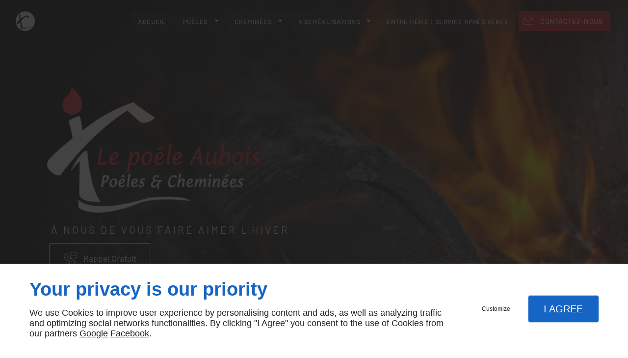

--- FILE ---
content_type: text/html; charset=utf-8
request_url: https://www.lepoeleaubois.com/magasin-poele-bois-chapelle-saint-luc.php
body_size: 10236
content:
<!DOCTYPE html>
<html class="no-js" lang="fr"><head><meta charset="utf-8" /><meta name="viewport" content="width=device-width, initial-scale=1.0" /><meta lang="" name="keywords" content="pose poêle à granulés Troyes,Magasin poêle à bois Arcis sur Aube,Cheminée su mesure Troyes,Cheminée su mesure Romilly-sur-Seine,Cheminée su mesure Arcis sur Aube,Cheminée Design Troyes,Cheminée Design Romilly-sur-Seine,Cheminée Design Arcis sur Aube,Achat de poêles à bois Troyes,Achat de poêles à bois Romilly-sur-Seine" /><meta lang="" name="description" content="Que vous soyez à La Chapelle-Saint-Luc ou dans les environs, rendez-vous au magasin LE POÊLE AUBOIS pour trouver l’appareil de chauffage qu’il vous faut."  /><meta name="robots" content="index, follow" /><title>Magasin poêle à bois, La Chapelle-Saint-Luc - LE POÊLE AUBOIS</title> <script>
(function (adwordsId, adwordsLabel) {
function callTracking(event) {
var link = event.currentTarget;
try {
Epeius.addModule({trackerId: 'ga4', id: 'ga4_ct'});
Epeius.addModule({
trackerId: 'gaw',
id: 'gaw_ct',
config: {key: adwordsId, label: adwordsLabel}
});
} catch (e) {
console.warn("Error with call-tracking !", e);
}
console.log('call-tracking');
var req = new XMLHttpRequest();
req.addEventListener("load", function () {
window.location.href = link.href;
});
req.open("GET", "/lnk-ct.json");
req.send();
event.stopImmediatePropagation();
event.preventDefault();
return false;
}
window.addEventListener('load', function () {
var calltrackingLinks = document.querySelectorAll("a[href^=tel]");
for (var i = 0; i < calltrackingLinks.length; i++) {
calltrackingLinks[i].addEventListener("click", callTracking);
}
});
})('712753815', 'se3ACKK1t6kBEJeF79MC')
</script>
 <!--[if lt IE 9]>
<script src="/AMBIANCE_F6Y4AXKZRN_wellnessSpaCenter-grid/js/vendor/html5shiv.min.js"></script>
<![endif]-->
<link href="/css/ambiance.min.css?v=1758112762" rel="stylesheet" type="text/css" /><link href="/css/styles.PAGE_25K0ZNJ8QR.min.css?v=1758112795" rel="stylesheet" type="text/css" /><link href="/favicon-120x120.png" sizes="120x120" rel="apple-touch-icon" /><link href="/favicon-152x152.png" sizes="152x152" rel="apple-touch-icon" /><link href="/favicon-16x16.png" sizes="16x16" rel="icon" /><link href="/favicon-180x180.png" sizes="180x180" rel="apple-touch-icon" /><link href="/favicon-192x192.png" sizes="192x192" rel="icon" /><link href="/favicon-32x32.png" sizes="32x32" rel="icon" /><link href="/favicon-512x512.png" sizes="512x512" rel="icon" /><link href="/favicon-60x60.png" sizes="60x60" rel="apple-touch-icon" /><link href="/favicon-76x76.png" sizes="76x76" rel="apple-touch-icon" /><link href="/favicon-96x96.png" sizes="96x96" rel="icon" /><link href="/favicon.ico" rel="shortcut icon" /></head><body itemscope itemtype="http://schema.org/Organization" class="home gridAmbiance" id="PAGE_25K0ZNJ8QR">
<div class="stickyfooter">
<!-- ==================================
Tab mobile spacer
=================================== -->
<div id="tab-mobile-spacer"></div>
<!-- ==================================
Header
=================================== -->
<input id="publicPath" value="" hidden /><header class="dzone-header"><div class="grid-template">
<figure class="block-logo"><a href="/">
<span class="logo"><img itemprop="logo" alt="Le poêle Aubois" src="ressources/images/35afe22b9d59.png" width="400" height="236" /></span>
</a>
</figure><div class="block-slogan">
<p class="slogan">À nous de vous faire aimer l'hiver</p>
</div>
<div class="block-contact">
<p itemprop="name" class="contact-name">SAS LE POELE AUBOIS</p>
<div itemscope="" itemtype="http://schema.org/PostalAddress" itemprop="address" class="contact-address">
<p itemprop="streetAddress"><svg width="16" height="16" viewBox="0 0 512 512" xmlns="http://www.w3.org/2000/svg" xmlns:xlink="http://www.w3.org/1999/xlink" fill="#000000" class="icon-location3"><path class="color1" d="M256 512c-7.2 0-13.9-4-17.5-10.4L105.2 260.9c-15.2-26.3-23.3-56.4-23.3-86.8C81.9 78.1 160 0 256 0s174.1 78.1 174.1 174.1c0 30.4-8.1 60.5-23.4 86.9L273.5 501.6C269.9 508 263.2 512 256 512zM256 20.5c-84.7 0-153.6 68.9-153.6 153.6 0 26.8 7.1 53.3 20.7 76.7L256 490.9l132.8-239.9c13.6-23.5 20.8-50.1 20.8-76.9C409.6 89.4 340.7 20.5 256 20.5z" /><path class="color1" d="M256 245.8c-39.5 0-71.7-32.2-71.7-71.7s32.2-71.7 71.7-71.7c39.5 0 71.7 32.2 71.7 71.7S295.5 245.8 256 245.8zM256 121.9c-28.8 0-52.2 23.4-52.2 52.2s23.4 52.2 52.2 52.2 52.2-23.4 52.2-52.2S284.8 121.9 256 121.9z" /></svg>
153 Rue Aristide Briand</p>
<p>
<span itemprop="postalCode">10100</span>
<span itemprop="addressLocality">ROMILLY-SUR-SEINE</span>
</p>
<p itemprop="addressCountry" class="hide">France</p>
</div>
<p class="contact-telephone">
<a itemprop="telephone" class="tag-calltracking" href="tel:+33974568269">09 74 56 82 69</a>					</p>
</div>
<div class="block-openhours">
<ul>
<li><span class="day">Mar - Sam</span> <span class="hours">10h - 12h | 14h - 18h30</span></li>
<li><span class="day">Dim - Lun</span> <span class="hours">Fermé</span></li>
</ul>
</div>
<div class="block-call-to-action show-for-large-up">
<div class="block-button button-style2">
<a href="wcb/wcb" class="button" data-reveal-id="smallModal" data-reveal-ajax="true">
<span class="ico">
<svg width="16" height="16" viewBox="0 0 512 512" xmlns="http://www.w3.org/2000/svg" xmlns:xlink="http://www.w3.org/1999/xlink" fill="#000000" class="icon-advice08"><path class="color1" d="M449.5 402.6c-0.8-4.4-2.7-8.6-5.7-12.4 -2.4-3.1-5.2-5.9-8.2-8.3 -0.4-0.3-0.7-0.5-1.1-0.8l-86.4-50.7c-0.7-0.7-1.6-1.3-2.5-1.7 -4.3-2.1-9.6-3.1-16.2-3.1 -10.7 0-19.3 3.6-25.5 10.6L278.9 362c-4.6-1.1-10.3-3.4-16.9-7 -6.7-3.8-15.1-9.1-25.7-16.2 -10.1-6.8-21.9-17.2-35-30.7 -9.9-10.5-18.9-20.8-27-30.9 -6.8-8.2-13-17.1-18.6-26.4 -4.7-7.8-7.5-14.9-8.1-20.7l21.6-22.3c5.1-5.3 8.5-11.8 9.9-19.4 1.5-7.9 0.4-15.5-3.3-22.5l-48.2-91.2c-5.4-11.1-14.7-17.3-26.3-17.3 -7 0-14 2.8-20.8 8.3 -0.3 0.2-0.6 0.5-0.8 0.7l-59.3 60.2c-3.8 3.4-7.1 8-9.7 13.8 -2.5 5.4-4.1 10.4-5 15.1 -0.1 0.6-0.2 1.2-0.2 1.8v18.5c0 12.4 3.4 28.5 10.3 49.3 6.7 20.1 18.1 43.4 34.8 71.4 16.4 27.4 40.7 57.5 72.3 89.3 27.2 27.4 53 49.1 76.6 64.6 23.6 15.5 45.2 27.5 64.3 35.4 19.2 8 35.8 13.1 49.4 15.2 13.8 2.1 23 3 29 3 3.3 0 5.6-0.1 7.4-0.5 0.9-0.2 1.4-0.2 1.5-0.2 0.4 0 0.7 0 1.1-0.1 5.1-0.7 10.3-2.4 15.7-5.2 5.2-2.7 9.7-5.8 13.5-9.3 0.1-0.1 0.2-0.2 0.3-0.3l59.6-59.8c6.2-6.3 9.2-13.3 8.9-20.8C450 406 449.8 404.3 449.5 402.6zM427.5 415.5L368.2 475c-2.5 2.3-5.5 4.4-9.2 6.3 -3.2 1.7-6.2 2.7-8.9 3.1 -1 0.1-2.2 0.2-3.8 0.5 -0.3 0.1-1.4 0.2-4.2 0.2 -4.9 0-13.7-0.9-26.2-2.8 -12-1.8-27.1-6.5-44.9-13.9 -18-7.5-38.6-18.8-61.2-33.7 -22.5-14.8-47.3-35.7-73.6-62.1 -30.5-30.7-53.9-59.5-69.5-85.6 -15.8-26.4-26.9-49.2-33.1-67.7 -6.2-18.6-9.3-33.1-9.3-43.2v-17.6c0.7-3 1.8-6.3 3.5-10 1.9-4.2 3.8-6.4 5.1-7.5 0.2-0.2 0.4-0.4 0.6-0.6l59.2-60c3.2-2.5 6-3.7 8.4-3.7 3.1 0 6.4 0.8 9.1 6.6 0.1 0.1 0.1 0.2 0.2 0.3l48.2 91.3c1.7 3.2 2.1 6.4 1.4 10.1 -0.7 3.9-2.3 7-4.8 9.6L133.6 217c-3.5 3.3-5.4 7.7-5.4 12.7 0 0.2 0 0.4 0 0.6 0.6 9.1 4.3 19.4 10.9 30.4 6.1 10.1 12.9 19.7 20.2 28.6 8.3 10.4 17.8 21.1 28 32 0 0 0.1 0.1 0.1 0.1 14.1 14.5 26.9 25.7 38.1 33.2 11 7.4 19.9 13 27.1 17 0 0 0.1 0 0.1 0.1 9.5 5.2 17.6 8.3 24.8 9.5 0.5 0.1 1 0.1 1.6 0.1 4.9 0 9.3-1.8 12.6-5.1 0 0 0.1-0.1 0.1-0.1l26.1-26.9c0.1-0.1 0.2-0.3 0.4-0.4 1.6-1.8 4.4-4.2 11.3-4.2 3.4 0 5.5 0.4 6.7 0.8 0.4 0.3 0.8 0.6 1.2 0.8l86.8 51c1.7 1.4 3.2 3 4.6 4.7 0 0 0.1 0.1 0.1 0.1 1.1 1.3 1.6 2.5 1.9 3.8 0 0.1 0 0.2 0 0.3 0.1 0.5 0.1 1.2 0.1 2.1 0 0.2 0 0.3 0 0.5C431 409.6 431.1 411.8 427.5 415.5zM363.2 7.8c-79.1 0-143.4 64.3-143.4 143.4 0 26.4 7.2 52.1 20.9 74.5l-20.3 56.1c-1.3 3.6-0.4 7.6 2.4 10.2 1.8 1.7 4.2 2.6 6.6 2.6 1.2 0 2.5-0.2 3.7-0.7l52.6-22.1c23.2 14.9 49.9 22.8 77.6 22.8 79.1 0 143.4-64.3 143.4-143.4S442.3 7.8 363.2 7.8zM363.2 275.5c-25.5 0-50.1-7.7-71-22.3 -1.6-1.1-3.5-1.7-5.5-1.7 -1.2 0-2.5 0.2-3.7 0.7l-37.2 15.6 14.5-40c1-2.8 0.7-6-1-8.5 -13.3-20.3-20.4-43.8-20.4-68.2 0-68.5 55.8-124.3 124.3-124.3s124.3 55.8 124.3 124.3S431.8 275.5 363.2 275.5zM298.6 133.2c-10 0-18.1 8.1-18.1 18.1s8.1 18.1 18.1 18.1 18.1-8.1 18.1-18.1S308.6 133.2 298.6 133.2zM363.2 133.2c-10 0-18.1 8.1-18.1 18.1s8.1 18.1 18.1 18.1 18.1-8.1 18.1-18.1S373.2 133.2 363.2 133.2zM427.8 133.2c-10 0-18.1 8.1-18.1 18.1s8.1 18.1 18.1 18.1 18.1-8.1 18.1-18.1S437.8 133.2 427.8 133.2z" /></svg>
</span>
<span class="txt">
<span>Rappel Gratuit</span>
</span>
</a>
</div>
</div>
</div>
</header>
<!-- ==================================
Top Nav
=================================== --><nav class="dzone-topnav top-bar top-nav block-nav sticky-position" data-topbar="" data-options="custom_back_text: false"><div class="grid-template">
<figure class="block-logo"><a href="/">
<span class="logo"><img itemprop="logo" alt="SAS LE POÊLE AUBOIS" src="ressources/images/2f94f7332130.png" width="80" height="73" /></span>
<span class="name" itemprop="name">LE POÊLE AUBOIS <span>Poêle et Cheminées</span> </span>
</a>
</figure><div class="top-bar-section">
<ul>
<li><a href="/" target="_self">Accueil</a></li>
<li class="has-dropdown">
<a href="#" target="_self">Poêles</a>
<ul class="dropdown">
<li><a href="/vente-pose-poeles-bois.php" target="_self">Vente et pose poêles à bois</a></li>
<li><a href="/poele-granules.php" target="_self">Poêle à granulés</a></li>
<li><a href="/poele-suspendu.php" target="_self">
Poêle suspendu</a></li>
</ul>
</li>
<li class="has-dropdown">
<a href="#" target="_self">Cheminées</a>
<ul class="dropdown">
<li><a href="/cheminee-insert1.php" target="_self">Cheminée et Insert</a></li>
<li><a href="/mesure.php" target="_self">Sur mesure</a></li>
</ul>
</li>
<li class="has-dropdown">
<a href="/nos-realisation.php" target="_self">Nos réalisations</a>
<ul class="dropdown">
<li><a href="nos-realisation.php#row_SECTION_OIINT8IJZ2" target="_self">Poêles à bois</a></li>
<li><a href="nos-realisation.php#row_SECTION_3U7TQXTMBP" target="_self">Poêles à granulés</a></li>
<li><a href="nos-realisation.php#row_SECTION_K23S1UXPTR" target="_self">Cheminées</a></li>
<li><a href="nos-realisation.php#row_SECTION_X5HHL68N61" target="_self">Insert à bois</a></li>
<li><a href="nos-realisation.php#row_SECTION_DVB433PISF" target="_self">Insert à granulés</a></li>
</ul>
</li>
<li><a href="/entretien-service-apres-vente.php" target="_self">Entretien et service apres vente</a></li>
</ul>
</div>
<div class="block-button">
<a href="/contactez-nous.php" class="button">
<span class="ico">
<svg width="16" height="16" viewBox="0 0 512 512" xmlns="http://www.w3.org/2000/svg" xmlns:xlink="http://www.w3.org/1999/xlink" fill="#000000" class="icon-mail6"><path class="color1" d="M471 71.7H41c-22.6 0-41 18.4-41 41v286.7c0 22.6 18.4 41 41 41H471c22.6 0 41-18.4 41-41V112.6C512 90 493.6 71.7 471 71.7zM471 92.2c1.8 0 3.6 0.3 5.2 0.8L299.5 269.8c-11.6 11.6-27 18-43.5 18 -16.4 0-31.8-6.4-43.5-18L35.7 92.9c1.7-0.4 3.4-0.8 5.2-0.8H471zM491.5 399.4c0 11.3-9.2 20.5-20.5 20.5H41c-11.3 0-20.5-9.2-20.5-20.5V112.6c0-1.8 0.3-3.6 0.8-5.2l176.8 176.8c16 16 37 24 57.9 24 21 0 42-8 57.9-24l176.8-176.8c0.4 1.7 0.8 3.4 0.8 5.2V399.4z" /></svg>
</span>
<span class="txt">
<span>Contactez-nous</span>
</span>
</a>
</div>
</div>
</nav>
<!-- ==================================
Main content
=================================== --><main class="dzone-content czone"><div class="row sticky-position"><div class="large-24 columns"><div class="block-title blk-title"><h1>Magasin poêle à bois à La Chapelle-Saint-Luc</h1></div></div></div><div id="row_SECTION_JF6TEGJQXM" class="row lp-support-2col-strech">
<div id="col_COLUMN_9TOVUVW1OD" class="large-12 columns">
<div id="text_BLOCK_ESLL73B0EL" class="block-text blk-text">
<div class="row sectionideal2-intro">Visitez le magasin LE POÊLE AUBOIS près de La Chapelle-Saint-Luc pour trouver un appareil de chauffage adapté.</div>
</div>
<div id="separator_BLOCK_N1KP5WCM5V" class="block-separator blk-separator">
<div class="my-content"></div>
</div>
<div id="text_BLOCK_P7L2UMP3UR" class="block-text blk-text">
<h2>Vente d’appareils de chauffage près de La Chapelle-Saint-Luc</h2><p></p><p>Situé à Romilly-sur-Seine, près de La Chapelle-Saint-Luc, le <a href="/" rel="noopener noreferrer" target="_blank"><strong>magasin LE POÊLE AUBOIS</strong></a> propose un large choix d’appareils de chauffage. Outre les <a href="magasin-poele-bois-provins.php" rel="noopener noreferrer" target="_blank"><strong>poêles à bois</strong></a> et à granulés, vous pouvez également trouver des cheminées à gaz, qui sont extrêmement populaires auprès des consommateurs de nos jours. Il existe une grande variété de modèles parmi lesquels vous pouvez choisir si vous souhaitez installer un foyer à gaz dans votre maison. En outre, le magasin localisé non loin de La Chapelle-Saint-Luc vend différents types de poêles, tous issus des grandes marques.</p>
</div>
<div id="separator_BLOCK_XYKY1H5QZI" class="block-separator blk-separator">
<div class="my-content"></div>
</div>
<div id="text_BLOCK_VQW2142X7X" class="block-text blk-text">
<h2>Un magasin de poêles à bois certifié près de La Chapelle-Saint-Luc.</h2><p></p><p><a href="trouver-poele-bois-romilly-sur-seine.php" rel="noopener noreferrer" target="_blank"><strong>Trouver un bon magasin de poêles à bois</strong></a> certifié RGE près de La Chapelle-Saint-Luc permet de faire un bon achat. Voici pourquoi : </p><ul><li>Vous obtiendrez un produit fantastique.</li><li>Vous ferez une belle affaire sur la qualité et le prix.</li><li>Vous pourrez bénéficier d’un service d’installation.</li><li>Vous n’aurez pas à remplacer votre poêle à bois très souvent.</li><li>Pendant que vous achetez, des spécialistes vous informeront sur le type de poêle qui correspond à vos besoins et à votre budget.</li></ul>
</div>
<div id="separator_BLOCK_WJDPW1SF1N" class="block-separator blk-separator">
<div class="my-content"></div>
</div>
<div id="text_BLOCK_A7VZ9WZLLB" class="block-text blk-text">
Dénichez votre nouveau système de chauffage dans notre magasin de poêles à bois près de La Chapelle-Saint-Luc.
</div>
</div><div id="col_COLUMN_B7PXSAZNTK" class="large-12 columns">
<figure id="img_BLOCK_T5RX4YG2U7" class="block-image blk-image lazy lp-support-picture">
<img src="data:image/svg+xml,%3Csvg%20xmlns%3D%27http%3A%2F%2Fwww.w3.org%2F2000%2Fsvg%27%20viewBox%3D%270%200%20528%20800%27%3E%3C%2Fsvg%3E" data-src="/ressources/images/6df86929bf62.jpg" alt="Magasin de poêle à bois, La Chapelle-Saint-Luc" width="528" height="800" loading="lazy" class="blk-image__image" />
</figure>
</div>
</div></main><!-- ==================================
Subheader
=================================== --><aside class="dzone-subheader subheader"><div class="grid-template">
<div class="block-slider">
<div class="owl-carousel header02">
<div class="item-wrapper">
	<div class="item-image">
		<div class="image owl-lazy" data-bg="/ressources/images/79e0572909ac.jpg" data-src="/ressources/images/79e0572909ac.jpg" data-title="Vente et pose poêles à bois" data-description="vente-pose-poeles-bois.php" data-url="" ></div>
	</div>
	<div class="item-caption">
		<span class="title">Vente et pose poêles à bois</span>
		<span class="description">vente-pose-poeles-bois.php</span>
	</div>
</div>
<div class="item-wrapper">
	<div class="item-image">
		<div class="image owl-lazy" data-bg="/ressources/images/2856398e806e.jpg" data-src="/ressources/images/2856398e806e.jpg" data-title="Devis poêle à granulés" data-description="devispoele-granules.php" data-url="" ></div>
	</div>
	<div class="item-caption">
		<span class="title">Devis poêle à granulés</span>
		<span class="description">devispoele-granules.php</span>
	</div>
</div>
<div class="item-wrapper">
	<div class="item-image">
		<div class="image owl-lazy" data-bg="/ressources/images/87d8adedea7d.jpg" data-src="/ressources/images/87d8adedea7d.jpg" data-title="Pose de poêle suspendu" data-description="posede-poele-suspendu.php" data-url="" ></div>
	</div>
	<div class="item-caption">
		<span class="title">Pose de poêle suspendu</span>
		<span class="description">posede-poele-suspendu.php</span>
	</div>
</div>
<div class="item-wrapper">
	<div class="item-image">
		<div class="image owl-lazy" data-bg="/ressources/images/0f993b53d90f.jpg" data-src="/ressources/images/0f993b53d90f.jpg" data-title="Pose de cheminée" data-description="posede-cheminee.php" data-url="" ></div>
	</div>
	<div class="item-caption">
		<span class="title">Pose de cheminée</span>
		<span class="description">posede-cheminee.php</span>
	</div>
</div>
<div class="item-wrapper">
	<div class="item-image">
		<div class="image owl-lazy" data-bg="/ressources/images/3214619b1477.jpg" data-src="/ressources/images/3214619b1477.jpg" data-title="Cheminée sur mesure" data-description="chemineesur-mesure.php" data-url="" ></div>
	</div>
	<div class="item-caption">
		<span class="title">Cheminée sur mesure</span>
		<span class="description">chemineesur-mesure.php</span>
	</div>
</div>
</div>
</div>
</div>
</aside>
<!-- ==================================
Side nav
=================================== --><aside class="dzone-sidenav sidenav"></aside>
<!-- ==================================
Prefooter
=================================== --><aside class="dzone-prefooter prefooter"><div class="grid-template">
<div class="block-contact">
<p itemprop="name" class="contact-name">SAS LE POELE AUBOIS</p>
<div itemscope="" itemtype="http://schema.org/PostalAddress" itemprop="address" class="contact-address">
<p itemprop="streetAddress"><svg width="16" height="16" viewBox="0 0 512 512" xmlns="http://www.w3.org/2000/svg" xmlns:xlink="http://www.w3.org/1999/xlink" fill="#000000" class="icon-location3"><path class="color1" d="M256 512c-7.2 0-13.9-4-17.5-10.4L105.2 260.9c-15.2-26.3-23.3-56.4-23.3-86.8C81.9 78.1 160 0 256 0s174.1 78.1 174.1 174.1c0 30.4-8.1 60.5-23.4 86.9L273.5 501.6C269.9 508 263.2 512 256 512zM256 20.5c-84.7 0-153.6 68.9-153.6 153.6 0 26.8 7.1 53.3 20.7 76.7L256 490.9l132.8-239.9c13.6-23.5 20.8-50.1 20.8-76.9C409.6 89.4 340.7 20.5 256 20.5z" /><path class="color1" d="M256 245.8c-39.5 0-71.7-32.2-71.7-71.7s32.2-71.7 71.7-71.7c39.5 0 71.7 32.2 71.7 71.7S295.5 245.8 256 245.8zM256 121.9c-28.8 0-52.2 23.4-52.2 52.2s23.4 52.2 52.2 52.2 52.2-23.4 52.2-52.2S284.8 121.9 256 121.9z" /></svg>
153 Rue Aristide Briand</p>
<p>
<span itemprop="postalCode">10100</span>
<span itemprop="addressLocality">ROMILLY-SUR-SEINE</span>
</p>
<p itemprop="addressCountry" class="hide">France</p>
</div>
<p class="contact-telephone">
<a itemprop="telephone" class="tag-calltracking" href="tel:+33974568269">09 74 56 82 69</a>					</p>
</div>
<div class="block-openhours">
<p>Heures d'ouverture</p>
<ul>
<li><span class="day">Mar - Sam</span> <span class="hours">10h - 12h | 14h - 18h30</span></li>
<li><span class="day">Dim - Lun</span> <span class="hours">Fermé</span></li>
</ul>
</div>
<nav class="block-nav footer-nav"><p>&Agrave propos</p>
<ul>
<li><a href="/" target="_self">Accueil</a></li>
<li><a href="/contactez-nous.php" target="_self">Contactez-nous</a></li>
<li><a href="/mentions-legales.php" target="_self">Mentions légales</a></li>
<li><a href="/plan-site.php" target="_self">Plan du site</a></li>
</ul>
</nav><nav class="block-socialbar tiny style-rounded color-default"><p>Suivez-nous</p>
<ul>                        <li class="facebook">
<a itemprop="sameAs" rel="noopener" href="https://www.facebook.com/people/LE-POELE-Aubois/100058734403286/" title="Facebook" target="_blank">
<svg xmlns="http://www.w3.org/2000/svg" xmlns:xlink="http://www.w3.org/1999/xlink" width="16" height="16" viewBox="0 0 512 512" fill="#000000" class="icon-facebook1"><path class="color1" d="M293.5 494h-89.2V256h-59.5v-82l59.5 0 -0.1-48.3c0-66.9 18.1-107.6 97-107.6h65.6v82h-41c-30.7 0-32.2 11.5-32.2 32.9l-0.1 41.1h73.8l-8.7 82 -65 0L293.5 494z" /></svg>                </a>
</li>
<li class="googlemybusiness">
<a itemprop="sameAs" rel="noopener" href="https://goo.gl/maps/Cnxy423631GzcwMK8" title="Mybusiness" target="_blank">
<svg xmlns="http://www.w3.org/2000/svg" xmlns:xlink="http://www.w3.org/1999/xlink" width="16" height="16" viewBox="0 0 512 512" fill="#000000" class="icon-mybusiness1"><path class="color1" d="M142.9 196.3c0.3 27.5 22.8 49.7 50.4 49.7 27.8 0 50.4-22.6 50.4-50.4V43.5h-83.3L142.9 196.3zM68.1 246.1c23.7 0 43.6-16.3 48.9-38.3l1.6-13.4 17.2-150.7H81.6c-12.7 0-24 9-26.7 21.6l-0.3 1.2L19 192.7c-1 3.7-1.3 7.6-0.7 11.2C22.3 228.3 43.2 246.1 68.1 246.1zM318.6 246.1c27.5 0 49.9-22.2 50.4-49.6l-17.4-153h-83.3v152.2C268.2 223.4 290.7 246.1 318.6 246.1zM443.8 246.1c25.5 0 47-19.1 50.1-44.4 0.3-2.6 0.1-5.3-0.6-7.7L457.1 65.4l-0.1-0.3c-2.7-12.5-14-21.6-26.7-21.6h-54.2l17.2 150.8C397.1 227.2 415.4 246.1 443.8 246.1zM443.8 270.5c-27.4 0-49.3-12.6-62.3-34.4 -13.3 20.7-36.5 34.4-62.9 34.4 -26.1 0-49.3-13.5-62.6-34 -13.4 20.4-36.4 34-62.6 34s-49.3-13.5-62.6-34c-13.4 20.4-36.4 34-62.7 34 -13.2 0-26.1-3.5-37.4-10.1v190.7c0 9.6 7.8 17.3 17.3 17.3h403.7c9.6 0 17.3-7.8 17.3-17.3v-185C461.1 269 452.6 270.5 443.8 270.5zM440.9 395c-3.2 11.4-9.6 22.2-18.3 30.3 -8.4 7.6-18.7 13-29.7 15.4 -12.2 2.8-25 2.8-37.1-0.3 -37-9.9-59.9-46.9-52.4-84.5 1.2-6.4 3.4-12.5 6.4-18.2 8.3-16.3 22.3-28.9 39.4-35.4 0.6-0.2 1.1-0.4 1.7-0.6 15.9-5.5 33.1-5.3 48.9 0.4 8.7 3.2 16.6 8.2 23.4 14.5 -2.2 2.5-4.7 4.8-7 7.2l-13.3 13.3c-4.5-4.2-9.8-7.4-15.6-9.2 -15.3-4.6-31.8-0.3-43 11.2 -4.7 4.8-8.3 10.7-10.5 17.1 -3.1 9.2-3.1 19 0 28.2h-0.1v0.1c0.2 0.7 0.4 1.3 0.7 1.9 3.2 8.2 8.7 15.2 15.9 20.3 4.8 3.5 10.4 5.8 16.2 7 5.7 1.1 11.6 1.1 17.3 0.1 5.7-0.9 11.2-3 16-6.3v0.2c7.6-5.1 12.7-13.1 14.5-22.1h-39.7c0-9.6 0-20 0-29.5h68.3c0.6 3.5 0.9 6.1 1.1 9.2C444.6 375.2 443.7 385.3 440.9 395z" /></svg>                </a>
</li>
</ul>
</nav></div>
</aside>
<!-- ==================================
Footer
=================================== --><footer class="dzone-footer"><div class="grid-template">
<div class="block-linkeo clearfix blk-linkeo"><span class="logo-linkeo blk-linkeo__logo" title="linkeo"><svg xmlns="http://www.w3.org/2000/svg" xmlns:xlink="http://www.w3.org/1999/xlink" width="51" height="20" viewBox="0 0 512 200" fill="#000000" class="icon-linkeo1"><path d="M456.4 144.4c23.5 11.9 45.8-5.6 52.8-27.8 7.4-23.5-1.5-55.6-25.2-65.4 -20.1-8.3-39.5 6.4-46.2 24.7 -0.4 0.8-0.6 1.6-0.9 2.5C431.8 100.6 433.2 132.6 456.4 144.4zM459.4 84.6c2.6-9.1 8.9-14.1 18.3-11 4.1 1.4 5.7 6.4 7 10 3.2 8.7 4 17.7 1.9 26.7 -2.5 10.5-11.8 18.2-22 11.9 -4.1-2.5-5.1-9.6-6.1-13.8C456.7 100.6 457.6 92.4 459.4 84.6z" /><path d="M407 140c12.8-7.9 1.1-28.1-11.8-20.2 -10.4 6.4-29.1 8.8-34.5-5.4 -0.3-0.8-0.6-1.8-0.9-2.7 14.2-1.7 28.3-3.6 42.5-5.8 5.5-0.8 7.9-6.5 8.6-11.2 1.7-12.9-2-26.4-10.7-36.1 -13.7-15.2-40.6-10.8-54 1.8 -16.6 15.7-13.8 51-3.7 69.4C354.7 152.5 387.9 151.8 407 140zM365.5 74.5c11.9-8.1 19.3 0.2 21.5 10.2 -9.6 1.4-19.2 2.7-28.8 3.8C359.1 82.6 361.3 77.4 365.5 74.5z" /><path d="M77.1 174.1c-16.7 1.9-35 3.2-52.2 1.3 -0.4-38.3-1.1-76.7-1.6-115 -0.2-15-23.5-15.1-23.3 0 0.6 41.7 1.4 83.4 1.7 125 0 4.8 3.5 10.3 8.6 11.2 21.7 4 45 3.1 66.8 0.7C91.9 195.8 92.1 172.5 77.1 174.1z" /><path d="M54.7 60.5c0.9 25.5 0.8 51 0.5 76.5 -0.2 15.1 23.1 15 23.3 0 0.3-25.5 0.4-51-0.5-76.5C77.5 45.5 54.2 45.4 54.7 60.5z" /><path d="M178.3 60.6c0.5 27.5 0.6 55 0.4 82.4 -16.9-28-35.3-55.4-47.3-85.7 -4.5-11.5-23.3-11-22.9 3.1 1.2 42.4 0.6 84.9 2.4 127.3 0.7 15 24 15.1 23.3 0 -1.1-25.5-1.3-50.9-1.6-76.4 15.8 27.2 33.5 53.5 46.9 81.9 5.2 11 21.5 5 21.8-5.9 1-42.3 1-84.5 0.3-126.8C201.4 45.6 178 45.5 178.3 60.6z" /><path d="M284.2 108.4c11.3-13.8 22.3-27.9 32.8-42.3 8.9-12.2-11.4-23.8-20.2-11.8 -13.8 18.9-28.6 37.3-43.8 55.2 -0.6-16.3-1.2-32.7-1.8-49 -0.5-15-23.9-15.1-23.3 0 1.6 42.3 3.4 84.8 3.5 127.1 0 15.1 23.4 15.1 23.3 0 0-14.5-0.3-29-0.7-43.5 4.7-5.5 9.5-11 14.2-16.5 12.1 21.6 23.7 43.6 35.2 65.6 7 13.3 27.1 1.5 20.2-11.8C310.7 156.9 297.9 132.4 284.2 108.4z" /><path d="M65.6 23.7c15.1 0 15.1-23.3 0-23.3C50.5 0.4 50.5 23.7 65.6 23.7z" /><path d="M497.4 169.7c-43.1 9.1-93.2 8.6-136.6 1 -14.7-2.6-21 19.9-6.2 22.5 47.7 8.4 101.5 9.1 149-0.9C518.3 189.1 512.1 166.6 497.4 169.7z" /></svg></span><nav class="linkeo-nav blk-linkeo__nav"><a href="https://www.linkeo.com" target="_blank" rel="noopener">Linkeo</a></nav></div>
</div>
<div class="scrollUp">
<span class="ico"><svg width="16" height="16" viewBox="0 0 512 512" xmlns="http://www.w3.org/2000/svg" xmlns:xlink="http://www.w3.org/1999/xlink" fill="#000000" class="icon-arrowTop4"><polygon class="color1" points="0,375.7 16.6,392.3 256,152.9 495.4,392.3 512,375.7 256,119.7 " /></svg>
</span>
</div>
</footer>
<!-- ==================================
Hero Container
=================================== -->
<section class="dzone-herocontainer hero-container">
<div id="videobg" class="owl-carousel header show-for-large-up">
<div id="ytplayer_BLOCK_AE09F82EMU1" class="block-ytplayer" data-property="{videoURL:'EZnlJUjstnY',containment:'#videobg', autoPlay: true, mute: true, optimizeDisplay:true, loop: true, showYTLogo: false, showControls: false, opacity:1, addRaster:false, quality:'hd1080', gaTrack: false}"></div>
</div>
<div class="block-slider show-for-medium-down">
<div class="owl-carousel header">
<div class="item-wrapper">
	<div class="item-image">
		<div class="image owl-lazy" data-bg="/ressources/images/aa3d871d1d67.jpg" data-src="/ressources/images/aa3d871d1d67.jpg" data-title="" data-description="" data-url="" ></div>
	</div>
</div>
<div class="item-wrapper">
	<div class="item-image">
		<div class="image owl-lazy" data-bg="/ressources/images/e203312d2e3e.jpg" data-src="/ressources/images/e203312d2e3e.jpg" data-title="" data-description="" data-url="" ></div>
	</div>
</div>
<div class="item-wrapper">
	<div class="item-image">
		<div class="image owl-lazy" data-bg="/ressources/images/0768b8028ac8.jpg" data-src="/ressources/images/0768b8028ac8.jpg" data-title="" data-description="Devis poêle à granulés Romilly-sur-Seine" data-url="" ></div>
	</div>
	<div class="item-caption">
		<span class="title"></span>
		<span class="description">Devis poêle à granulés Romilly-sur-Seine</span>
	</div>
</div>
</div>
</div>
</section><!-- ==================================
Mobile Tab-bar
=================================== --><nav id="tab-mobile" class="tab-bar fixed dzone-tabmobile"><div class="center-small full-width">
<figure class="block-logo"><a href="/">
<span class="logo"><img itemprop="logo" alt="SAS LE POELE AUBOIS" src="ressources/images/2f94f7332130.png" width="80" height="73" /></span>
<span class="name" itemprop="name">LE POÊLE AUBOIS</span>
</a>
</figure></div>
</nav>
</div>
<!-- ==================================
Mobile Navigation
=================================== -->
<div class="dzone-mobilenav">
<div id="tab-mobile-bottom" class="fixed tab-mobile-bottom">
<nav class="tab-bar"><div class="block-button tiny text-center vertical tab-mobile-bottom-toggle">
<a class="button">
<span class="ico">
<svg width="16" height="16" viewBox="0 0 16 16" xmlns="http://www.w3.org/2000/svg" xmlns:xlink="http://www.w3.org/1999/xlink" fill="#000000" class="icon-menu2"><path class="color1" d="M15.4,1.8v1.2H0.6V1.8C0.6,1.8,15.4,1.8,15.4,1.8z M0.6,14.2h8.7v-1.2H0.6V14.2z M0.6,8.6h14.8V7.4H0.6V8.6z" /></svg>
</span>
<span class="txt">
<span>Menu</span>
</span>
</a>
</div>
<div class="block-button tiny text-center vertical">
<a href="tel:+33974568269" class="button">
<span class="ico">
<svg width="16" height="16" viewBox="0 0 16 16" xmlns="http://www.w3.org/2000/svg" xmlns:xlink="http://www.w3.org/1999/xlink" fill="#000000" class="icon-phone14"><path class="color1" d="M12.08,15.99c-1.18,0-2.55-0.51-4.05-1.5c-1.49-0.99-2.78-2.25-3.6-3.13C2.85,9.67,1.63,7.9,0.96,6.37 C0.54,5.43,0.33,4.54,0.33,3.74c0-0.96,0.28-1.79,0.86-2.48l0.51-0.64c0.64-0.79,1.93-0.83,2.63-0.08l1.89,2.03 C6.8,3.19,6.85,4.15,6.33,4.8L5.69,5.63c0.22,0.39,0.75,1.18,2.07,2.59s2.07,2,2.45,2.25l0.9-0.58c0.64-0.45,1.63-0.35,2.2,0.25 l1.88,2.03c0.35,0.36,0.51,0.86,0.46,1.36c-0.06,0.5-0.32,0.96-0.72,1.25l-0.68,0.49C13.65,15.75,12.91,15.99,12.08,15.99z M3.06,1.24c-0.15,0-0.29,0.07-0.38,0.18L2.16,2.07c-0.39,0.45-0.57,1-0.57,1.66c0,0.63,0.18,1.35,0.53,2.14 c0.61,1.41,1.75,3.05,3.23,4.62c0.78,0.83,1.99,2.02,3.38,2.95c2.05,1.36,3.7,1.67,4.79,0.83l0.71-0.5 c0.11-0.08,0.19-0.21,0.21-0.35c0.01-0.14-0.03-0.28-0.13-0.39l-1.89-2.03c-0.15-0.15-0.4-0.18-0.58-0.07l-1.22,0.79 c-0.18,0.11-0.39,0.13-0.58,0.06c-0.42-0.17-1.32-0.74-3.17-2.7C4.99,7.1,4.51,6.15,4.37,5.76c-0.06-0.19-0.03-0.4,0.1-0.57 l0.86-1.15c0.15-0.19,0.14-0.45-0.01-0.6L3.42,1.39C3.33,1.29,3.2,1.24,3.06,1.24z" /></svg>
</span>
<span class="txt">
<span>Appel</span>
</span>
</a>
</div>
<div class="block-button tiny text-center vertical">
<a href="https://goo.gl/maps/Cnxy423631GzcwMK8" target="_blank" class="button">
<span class="ico">
<svg width="16" height="16" viewBox="0 0 16 16" xmlns="http://www.w3.org/2000/svg" xmlns:xlink="http://www.w3.org/1999/xlink" fill="#000000" class="icon-location6"><path class="color1" d="M254.8 229.6" /><path class="color1" d="M254.8 229.6" /><path class="color1" d="M8,16c-1.91,0-6.08-5.59-6.08-9.79C1.92,2.78,4.65,0,8,0s6.08,2.78,6.08,6.21C14.08,10.41,9.91,16,8,16z M8,1.25 c-2.66,0-4.83,2.23-4.83,4.95c0,3.78,3.88,8.5,4.83,8.54c0.95-0.04,4.83-4.76,4.83-8.54C12.83,3.48,10.66,1.25,8,1.25z M8.32,6.66 c0.1-0.04,0.19-0.1,0.26-0.18C8.75,6.33,8.83,6.12,8.83,5.9c0-0.22-0.08-0.43-0.25-0.6c-0.31-0.31-0.86-0.31-1.17,0 C7.25,5.47,7.17,5.68,7.17,5.9c0,0.22,0.08,0.43,0.25,0.58C7.57,6.64,7.78,6.73,8,6.73C8.11,6.73,8.22,6.71,8.32,6.66z" /></svg>
</span>
<span class="txt">
<span>Plan</span>
</span>
</a>
</div>
<div class="block-button button-style2">
<a href="/contactez-nous.php" class="button">
<span class="txt">
<span>Contact</span>
</span>
</a>
</div>
</nav><div class="tab-mobile-bottom-scroll-zone">
<nav class="bottom-bar-section">
<ul>
<li><a href="/" target="_self">Accueil</a></li>
<li class="has-dropdown">
<a href="#" target="_self">Poêles</a>
<ul class="dropdown">
<li><a href="/vente-pose-poeles-bois.php" target="_self">Vente et pose poêles à bois</a></li>
<li><a href="/poele-granules.php" target="_self">Poêle à granulés</a></li>
<li><a href="/poele-suspendu.php" target="_self">
Poêle suspendu</a></li>
</ul>
</li>
<li class="has-dropdown">
<a href="#" target="_self">Cheminées</a>
<ul class="dropdown">
<li><a href="/cheminee-insert1.php" target="_self">Cheminée et Insert</a></li>
<li><a href="/mesure.php" target="_self">Sur mesure</a></li>
</ul>
</li>
<li class="has-dropdown">
<a href="/nos-realisation.php" target="_self">Nos réalisations</a>
<ul class="dropdown">
<li><a href="nos-realisation.php#row_SECTION_OIINT8IJZ2" target="_self">Poêles à bois</a></li>
<li><a href="nos-realisation.php#row_SECTION_3U7TQXTMBP" target="_self">Poêles à granulés</a></li>
<li><a href="nos-realisation.php#row_SECTION_K23S1UXPTR" target="_self">Cheminées</a></li>
<li><a href="nos-realisation.php#row_SECTION_X5HHL68N61" target="_self">Insert à bois</a></li>
<li><a href="nos-realisation.php#row_SECTION_DVB433PISF" target="_self">Insert à granulés</a></li>
</ul>
</li>
<li><a href="/entretien-service-apres-vente.php" target="_self">Entretien et service apres vente</a></li>
<li><a href="/contactez-nous.php" target="_self">Contactez-nous</a></li>
<li><a href="/mentions-legales.php" target="_self">Mentions légales</a></li>
<li><a href="/plan-site.php" target="_self">Plan du site</a></li>
</ul>
</nav><div class="block-contact">
<p itemprop="name" class="contact-name">SAS LE POELE AUBOIS</p>
<div itemscope="" itemtype="http://schema.org/PostalAddress" itemprop="address" class="contact-address">
<p itemprop="streetAddress">153 Rue Aristide Briand</p>
<p>
<span itemprop="postalCode">10100</span>
<span itemprop="addressLocality">ROMILLY-SUR-SEINE</span>
</p>
<p itemprop="addressCountry" class="hide">France</p>
</div>
<p class="contact-telephone">
<a itemprop="telephone" class="tag-calltracking" href="tel:+33974568269">09 74 56 82 69</a>					</p>
</div>
<nav class="block-socialbar tiny style-rounded color-default">
<ul>                        <li class="facebook">
<a itemprop="sameAs" rel="noopener" href="https://www.facebook.com/people/LE-POELE-Aubois/100058734403286/" title="Facebook" target="_blank">
<svg xmlns="http://www.w3.org/2000/svg" xmlns:xlink="http://www.w3.org/1999/xlink" width="16" height="16" viewBox="0 0 512 512" fill="#000000" class="icon-facebook1"><path class="color1" d="M293.5 494h-89.2V256h-59.5v-82l59.5 0 -0.1-48.3c0-66.9 18.1-107.6 97-107.6h65.6v82h-41c-30.7 0-32.2 11.5-32.2 32.9l-0.1 41.1h73.8l-8.7 82 -65 0L293.5 494z" /></svg>                </a>
</li>
<li class="googlemybusiness">
<a itemprop="sameAs" rel="noopener" href="https://goo.gl/maps/Cnxy423631GzcwMK8" title="Mybusiness" target="_blank">
<svg xmlns="http://www.w3.org/2000/svg" xmlns:xlink="http://www.w3.org/1999/xlink" width="16" height="16" viewBox="0 0 512 512" fill="#000000" class="icon-mybusiness1"><path class="color1" d="M142.9 196.3c0.3 27.5 22.8 49.7 50.4 49.7 27.8 0 50.4-22.6 50.4-50.4V43.5h-83.3L142.9 196.3zM68.1 246.1c23.7 0 43.6-16.3 48.9-38.3l1.6-13.4 17.2-150.7H81.6c-12.7 0-24 9-26.7 21.6l-0.3 1.2L19 192.7c-1 3.7-1.3 7.6-0.7 11.2C22.3 228.3 43.2 246.1 68.1 246.1zM318.6 246.1c27.5 0 49.9-22.2 50.4-49.6l-17.4-153h-83.3v152.2C268.2 223.4 290.7 246.1 318.6 246.1zM443.8 246.1c25.5 0 47-19.1 50.1-44.4 0.3-2.6 0.1-5.3-0.6-7.7L457.1 65.4l-0.1-0.3c-2.7-12.5-14-21.6-26.7-21.6h-54.2l17.2 150.8C397.1 227.2 415.4 246.1 443.8 246.1zM443.8 270.5c-27.4 0-49.3-12.6-62.3-34.4 -13.3 20.7-36.5 34.4-62.9 34.4 -26.1 0-49.3-13.5-62.6-34 -13.4 20.4-36.4 34-62.6 34s-49.3-13.5-62.6-34c-13.4 20.4-36.4 34-62.7 34 -13.2 0-26.1-3.5-37.4-10.1v190.7c0 9.6 7.8 17.3 17.3 17.3h403.7c9.6 0 17.3-7.8 17.3-17.3v-185C461.1 269 452.6 270.5 443.8 270.5zM440.9 395c-3.2 11.4-9.6 22.2-18.3 30.3 -8.4 7.6-18.7 13-29.7 15.4 -12.2 2.8-25 2.8-37.1-0.3 -37-9.9-59.9-46.9-52.4-84.5 1.2-6.4 3.4-12.5 6.4-18.2 8.3-16.3 22.3-28.9 39.4-35.4 0.6-0.2 1.1-0.4 1.7-0.6 15.9-5.5 33.1-5.3 48.9 0.4 8.7 3.2 16.6 8.2 23.4 14.5 -2.2 2.5-4.7 4.8-7 7.2l-13.3 13.3c-4.5-4.2-9.8-7.4-15.6-9.2 -15.3-4.6-31.8-0.3-43 11.2 -4.7 4.8-8.3 10.7-10.5 17.1 -3.1 9.2-3.1 19 0 28.2h-0.1v0.1c0.2 0.7 0.4 1.3 0.7 1.9 3.2 8.2 8.7 15.2 15.9 20.3 4.8 3.5 10.4 5.8 16.2 7 5.7 1.1 11.6 1.1 17.3 0.1 5.7-0.9 11.2-3 16-6.3v0.2c7.6-5.1 12.7-13.1 14.5-22.1h-39.7c0-9.6 0-20 0-29.5h68.3c0.6 3.5 0.9 6.1 1.1 9.2C444.6 375.2 443.7 385.3 440.9 395z" /></svg>                </a>
</li>
</ul>
</nav></div>
<div class="tab-mobile-bottom-toggle close-trigger">
<span class="ico"><svg width="16" height="16" viewBox="0 0 512 512" xmlns="http://www.w3.org/2000/svg" xmlns:xlink="http://www.w3.org/1999/xlink" fill="#000000" class="icon-plus1"><path class="color1" d="M386,234.5H277.5V126c0-11.9-9.6-21.5-21.5-21.5s-21.5,9.6-21.5,21.5v108.5H126c-11.9,0-21.5,9.6-21.5,21.5 s9.6,21.5,21.5,21.5h108.5V386c0,11.9,9.6,21.5,21.5,21.5s21.5-9.6,21.5-21.5V277.5H386c11.9,0,21.5-9.6,21.5-21.5 S397.9,234.5,386,234.5z" /></svg></span>
</div>
</div>
</div>
<div id="tinyModal" class="reveal-modal tiny" data-reveal></div>
<div id="smallModal" class="reveal-modal small" data-reveal></div>
<div id="mediumModal" class="reveal-modal medium" data-reveal></div>
<div id="largeModal" class="reveal-modal large" data-reveal></div>
<div id="xlargeModal" class="reveal-modal xlarge" data-reveal></div>
<script src="/AMBIANCE_F6Y4AXKZRN_wellnessSpaCenter-grid/js/build/ideo3.min.js"></script>
<script src="/AMBIANCE_F6Y4AXKZRN_wellnessSpaCenter-grid/template/slider/header/owl.option.header.js"></script>
<script src="/AMBIANCE_F6Y4AXKZRN_wellnessSpaCenter-grid/template/js/template.min.js"></script>
<script src="/js/PAGE_25K0ZNJ8QR.min.js?v=1758112794"></script><script>Epeius.addTracker( { name: 'Google Analytics 4', id: 'ga4', cookies: ['_ga', '_ga_G-1NMYJ2DDCS'], config: {key: 'G-1NMYJ2DDCS'} } );</script><script>Epeius.addTracker( { name: 'Google Ads Remarketing', id: 'gawr', config: {key: '985359031', params: {cbtn: '0086f6efe53dc0b0ca2d9fca0b0671f3b4e546d2', dpt: '10', region: 'Grand Est', pays:'FR', cat: 'Cheminée et accessoires', souscat: ''}} } );</script><script>Epeius.addTracker( { name: 'Google AdWords', id: 'gaw', config: {key: '712753815'} } );</script><script>Epeius.addTracker( { name: 'Google Website Call Conversion', id: 'gwcc', cookies: ['gwcc'], config: {key: '712753815', label: 'se3ACKK1t6kBEJeF79MC', calltracking: '0974568269'} } );</script></body></html>